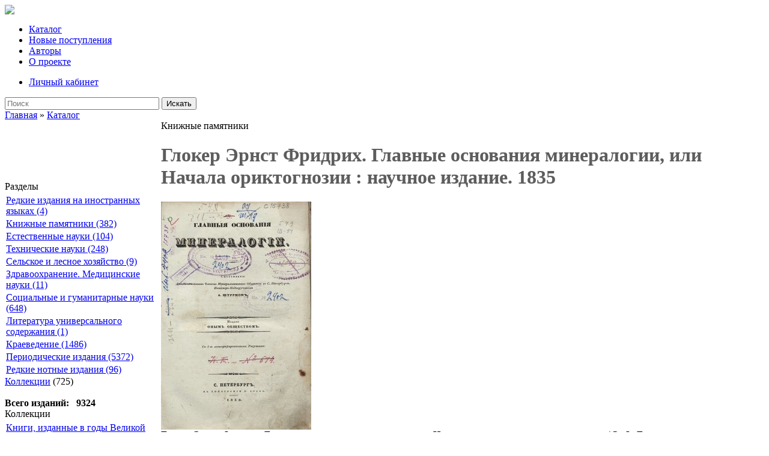

--- FILE ---
content_type: text/html; charset=windows-1251
request_url: https://elibrary.orenlib.ru/index.php?dn=down&to=open&catid=151,230&id=4539
body_size: 7537
content:
<!DOCTYPE html PUBLIC "-//W3C//DTD XHTML 1.0 Transitional//EN" "http://www.w3.org/TR/xhtml1/DTD/xhtml1-transitional.dtd">
<html xmlns="http://www.w3.org/1999/xhtml">
<head>
  <meta http-equiv="content-type" content="text/html; charset=windows-1251" />
  <meta name="viewport" content="width=1240"/>
  <meta http-equiv="expires" content="0" />
  <meta name="resource-type" content="document" />
  <meta name="distribution" content="global" />
  <meta name="generator" content="CMS Danneo 0.5.4" />
  <meta name="author" content="Оренбургская областная библиотека им. Н.К.Крупской. Электронная библиотека" />
  <meta name="copyright" content="Copyright (c) Оренбургская областная библиотека им. Н.К.Крупской. Электронная библиотека" />
  <meta name="keywords" content="минералогии,Глокер,Санкт,Начала,ориктогнозии,основания,Главные,Эрнст,обществом,издано,новых,Петербург,включением,разных,версия,Оренб,универс,подготовлена,Кобеля,Греча,Электрон,Типография,Руководства,общества,Петербурге,Минералогического,действительный,немецкого,перевел,инженер,подпоручик,Таблиц,определения,Глоккера,Штурм" />
  <meta name="description" content="Описание сайта" />
  <meta name="robots" content="index, follow" />
  <meta name="revisit-after" content="3 days" />
  <meta name="allow-search" content="yes" />
  <title>Глокер Эрнст Фридрих. Главные основания минералогии, или Начала ориктогнозии : научное издание. 1835 - Книжные памятники - Каталог - Оренбургская областная библиотека им. Н.К.Крупской. Электронная библиотека</title>
  <script type="text/javascript" src="https://elibrary.orenlib.ru/javascript/jquery.js"></script>
   
  <script type="text/javascript" src="https://elibrary.orenlib.ru/javascript/jquery.tooltip.js"></script>
  <script type="text/javascript" src="https://elibrary.orenlib.ru/temp/Soft/javascript/menu.js"></script>
  <link rel="stylesheet" href="https://elibrary.orenlib.ru/temp/Soft/css/screen.css" type="text/css" />
  <link rel="stylesheet" href="https://elibrary.orenlib.ru/temp/Soft/css/menu.css" type="text/css" />
  
  
  
  <link rel="stylesheet" href="https://elibrary.orenlib.ru/temp/Soft/css/font.css" type="text/css" />
  <script src="https://elibrary.orenlib.ru/javascript/owl/jquery-3.5.1.js"></script>
  <script src="https://elibrary.orenlib.ru/javascript/ajax/jquery.cookie.js"></script>
  <script src="https://elibrary.orenlib.ru/javascript/owl/owl.carousel.min.js"></script>
  <link rel="stylesheet" href="https://elibrary.orenlib.ru/javascript/owl/owl.carousel.min.css">

  <!--[if IE 6]>
  <link rel="stylesheet" rel="stylesheet" href="https://elibrary.orenlib.ru/temp/Soft/javascript/colorbox/colorbox.ie.css" type="text/css" />
  <![endif]-->
  <link rel="stylesheet" href="https://elibrary.orenlib.ru/temp/Soft/css/coda-slider.css" type="text/css" />
  <link rel="alternate" type="application/rss+xml" title="Оренбургская областная библиотека им. Н.К.Крупской. Электронная библиотека" href="https://elibrary.orenlib.ru/rss.php?dn=news" />
  <link rel="icon" href="https://elibrary.orenlib.ru/favicon.ico" type="image/x-icon" />
  <link rel="shortcut icon" href="https://elibrary.orenlib.ru/favicon.ico" type="image/x-icon" /> 
  <script type="text/javascript">
  <!--//--><![CDATA[//><!--
  $(document).ready(function() {
    $.url = 'https://elibrary.orenlib.ru';
  });
  //--><!]]>
  </script>


<script async src="https://culturaltracking.ru/static/js/spxl.js?pixelId=14443" data-pixel-id="14443"></script>
<script>
/* Article FructCode.com */
$( document ).ready(function() {
    $("#btn").click(
		function(){
			sendAjaxForm('result_form', 'ajax_form', '/mod/down/action_ajax_form.php');
			return false; 
		}
	);
});


function sendAjaxForm(result_form, ajax_form, url) {
    $.ajax({
        url:     url, //url страницы (action_ajax_form.php)
        type:     "POST", //метод отправки
        dataType: "html", //формат данных
        data: $("#"+ajax_form).serialize(),  // Сеарилизуем объект
        success: function(response) { //Данные отправлены успешно
        	result = $.parseJSON(response);
        	$('#result_form').html('<div id="result_form"><div class="btn"  class="i-angle-down mar10-b"><a href="index.php?dn=down&amp;to=bookmarks">Добавлено в подборку</a></div></div>');
    	},
    	error: function(response) { // Данные не отправлены
            $('#result_form').html('Ошибка. Данные не отправлены.');
    	}
 	});
}
function sendAjaxFormSave(result_form_save, ajax_form_save, url,nomer) {
    $.ajax({
        url:     url, //url страницы (action_ajax_form_save.php)
        type:     "POST", //метод отправки
        dataType: "html", //формат данных
        data: $("#"+ajax_form_save+nomer).serialize(),  // Сеарилизуем объект
        success: function(response) { //Данные отправлены успешно
        	result = $.parseJSON(response);
        	$('#result_form_save_'+nomer).html('Сохранено');
    	},
    	error: function(response) { // Данные не отправлены
            $('#result_form_save_'+nomer).html('Ошибка. Данные не отправлены.');
    	}
 	});
}
</script>

</head>
<body>
<!-- Rating@Mail.ru counter -->
<script type="text/javascript">
var _tmr = window._tmr || (window._tmr = []);
_tmr.push({id: "1378201", type: "pageView", start: (new Date()).getTime()});
(function (d, w, id) {
  if (d.getElementById(id)) return;
  var ts = d.createElement("script"); ts.type = "text/javascript"; ts.async = true; ts.id = id;
  ts.src = (d.location.protocol == "https:" ? "https:" : "http:") + "//top-fwz1.mail.ru/js/code.js";
  var f = function () {var s = d.getElementsByTagName("script")[0]; s.parentNode.insertBefore(ts, s);};
  if (w.opera == "[object Opera]") { d.addEventListener("DOMContentLoaded", f, false); } else { f(); }
})(document, window, "topmailru-code");
</script><noscript><div>
<img src="//top-fwz1.mail.ru/counter?id=1378201;js=na" style="border:0;position:absolute;left:-9999px;" alt="" />
</div></noscript>
<!-- //Rating@Mail.ru counter -->

<div id="something" class="lockoff"></div>

<div class="core">
<div class="logo">
        <a href="/" title="Электронная библиотека - Оренбургская областная библиотека им. Н.К.Крупской"><strong>
        <img src="/temp/Soft/images/logo.png" >
        </strong>
        </a>
        <span></span>
</div>
<div class="logo__text-wrap">        
<div id="top-menu">
  <div id="w2"  class="w-fix"><ul class="menu"><li><a class="notooltip active" href="/index.php?dn=down" title="Каталог">Каталог</a></li><li><a class="notooltip active" href="/index.php?dn=down&amp;to=newbook" title="Новые поступления">Новые поступления</a><li><a class="notooltip active" href="/index.php?dn=down&amp;re=letter&amp;sym=lat-NUM" title="Авторы">Авторы</a><li><a class="notooltip" href="/index.php?dn=info&amp;pa=about" title="О проекте">О проекте</a></li></ul><div class="menuuser"><ul class="menuvx"><li><span><a href="https://elibrary.orenlib.ru/index.php?dn=user&amp;re=login">Личный кабинет</a></span></li></ul></div></div>
</div>
</div>
</div>
<div id="wrap">
<div  class="s-fix">
<div class="userseach">
<form action="/" method="post">
<div role="search" class="form-search">
<input name="sea" id="search" size="30" type="text" placeholder="Поиск" title="Введите слово для поиска" required="required" class="form-text">
<input name="re" value="search" type="hidden">
<input name="dn" value="down" type="hidden">
<button type="submit" class="subsearch">Искать</button>
</div>
</form>
</div>
<div class="site-title"><a class="notooltip" href="/" title="Главная">Главная</a> &raquo; <a href="https://elibrary.orenlib.ru/index.php?dn=down">Каталог</a></div>
</div>
<table id="table-main" cellspacing="0" cellpadding="0"  class="z-fix">
 <tbody>
  <tr>
   <td id="table-left">
    <div class="left-block">
 <div class="left-block-title">
 Разделы
 </div>
 <div class="left-block-text">
    <table border=0 cellpadding=1 cellspacing=1 width=260px><tr></th><td width="16"></td><td width="16"></td><td width="16"></td><td></td></tr><tr><td colspan="4"><a class="navigation" href=index.php?dn=down&to=cat&id=317 >Редкие издания на иностранных языках (4)</a></td></tr><tr><td colspan="4"><a class="navigation" href=index.php?dn=down&to=cat&id=320 >Книжные памятники (382)</a></td></tr><tr><td colspan="4"><a class="navigation" href=index.php?dn=down&to=cat&id=103 >Естественные науки (104)</a></td></tr><tr><td colspan="4"><a class="navigation" href=index.php?dn=down&to=cat&id=106 >Технические науки (248)</a></td></tr><tr><td colspan="4"><a class="navigation" href=index.php?dn=down&to=cat&id=285 >Сельское и лесное хозяйство (9)</a></td></tr><tr><td colspan="4"><a class="navigation" href=index.php?dn=down&to=cat&id=286 >Здравоохранение. Медицинские науки (11)</a></td></tr><tr><td colspan="4"><a class="navigation" href=index.php?dn=down&to=cat&id=107 >Социальные и гуманитарные науки (648)</a></td></tr><tr><td colspan="4"><a class="navigation" href=index.php?dn=down&to=cat&id=253 >Литература универсального содержания (1)</a></td></tr><tr><td colspan="4"><a class="navigation" href=index.php?dn=down&to=cat&id=123 >Краеведение (1486)</a></td></tr><tr><td colspan="4"><a class="navigation" href=index.php?dn=down&to=cat&id=147 >Периодические издания (5372)</a></td></tr><tr><td colspan="4"><a class="navigation" href=index.php?dn=down&to=cat&id=260 >Редкие нотные издания (96)</a></td></tr></table><a class="navigation" href="index.php?dn=down&to=cat&id=188" >Коллекции</a> (725)<br><br><b>Всего изданий: &nbsp; 9324 </b><br>
 </div>
<div class="clear"></div>
</div>
<div class="clear-line"></div>
<div class="left-block">
 <div class="left-block-title">
 Коллекции
 </div>
 <div class="left-block-text">
    <table border=0 cellpadding=1 cellspacing=1 width=100%><tr></th><td width="16"></td><td width="16"></td><td width="16"></td><td></td></tr><tr><td colspan="4"><a class="navigation" href=index.php?dn=down&to=cat&id=346 >Книги, изданные в годы Великой Отечественной войны</a> (177)</td></tr><tr><td colspan="4"><a class="navigation" href=index.php?dn=down&to=cat&id=245 >Издано в годы войны в Чкалове (Оренбурге)</a> (199)</td></tr><tr><td colspan="4"><a class="navigation" href=index.php?dn=down&to=cat&id=341 >Китай и его жизнь</a> (14)</td></tr><tr><td colspan="4"><a class="navigation" href=index.php?dn=down&to=cat&id=139 >Издания библиотеки</a> (189)</td></tr><tr><td colspan="4"><a class="navigation" href=index.php?dn=down&to=cat&id=27 >Труды Оренбургской Ученой Архивной Комиссии</a> (35)</td></tr><tr><td colspan="4"><a class="navigation" href=index.php?dn=down&to=cat&id=25 >Адрес-календари и справочные (памятные) книжки Оренбургской губернии</a> (17)</td></tr><tr><td colspan="4"><a class="navigation" href=index.php?dn=down&to=cat&id=26 >Оренбургские епархиальные ведомости</a> (23)</td></tr><tr><td colspan="4"><a class="navigation" href=index.php?dn=down&to=cat&id=61 >Оренбургское казачество</a> (17)</td></tr><tr><td colspan="4"><a class="navigation" href=index.php?dn=down&to=cat&id=1 >Экология реки Урал</a> (51)</td></tr><tr><td colspan="4"><a class="navigation" href=index.php?dn=down&to=cat&id=81 >Раритеты</a> (3)</td></tr></table>
 </div>
<div class="clear"></div>
</div>
<div class="clear-line"></div>
<div class="left-block">
 <div class="left-block-title">
 Быстрый поиск
 </div>
 <div class="left-block-text">
    <a class="navigation" href="https://elibrary.orenlib.ru/index.php?dn=down&re=tags&to=tag&id=28">Книги Памяти Оренбургской области</a><br>
<a class="navigation" href="https://elibrary.orenlib.ru/index.php?dn=down&re=vov">Газеты военных лет 1941 - 1945</a><br>
<a class="navigation" href="https://elibrary.orenlib.ru/index.php?dn=down&re=tags&to=tag&id=20">Труды Оренбургской Ученой Архивной Комиссии</a><br>
<a class="navigation" href="https://elibrary.orenlib.ru/index.php?dn=down&to=cat&id=147">Периодические издания 1925 - 1947 г.</a><br>
<a class="navigation" href="https://elibrary.orenlib.ru/index.php?dn=down&re=tags&to=tag&id=30">Издания библиотеки</a><br>
 </div>
<div class="clear"></div>
</div>
<div class="clear-line"></div>

   </td>
   <td id="table-center">
    <!--{banner}-->
    
    
    
    
    
    
    
    
    
    
<div class="site-title-block">Книжные памятники</div><script type="text/javascript">
<!--//--><![CDATA[//><!--
    $(document).ready(function() {
        jQuery.broken = function(url){
            window.location.href = url;
        }
    });
//--><!]]>
</script>

<div class="cont">
    <div class="conttitle">
        <h1><b><font color=#5d5d5d>Глокер Эрнст Фридрих. Главные основания минералогии, или Начала ориктогнозии : научное издание. 1835</font></b></h1>
    </div>
    <div class="conttext">
        <div class="thumb imgleft"><img src="https://elibrary.orenlib.ru/up/down/img/rare/Minerologia 1835.jpg" alt="" /></div>
        <b>Глокер Эрнст Фридрих 
Главные основания минералогии, или Начала ориктогнозии : научное издание / Э. Ф. Глокер ; с немецкого перевел действительный член Минералогического общества в Санкт-Петербурге полевой инженер подпоручик Антон Штурм, с Руководства к минералогии Э. Ф. Глоккера и Таблиц для определения минералов соч. Ф. Кобеля, со включением заменений и дополнений из разных сочинений и новых сведений ; издано оным обществом.</b> 
<br>Санкт-Петербург : В Типография Н. Греча, 1835. - VI, ХХ, 487 с. 
<br><br>Электрон. версия подготовлена Оренб. универс. научной б-кой им. Н.К. Крупской<br><br>
        Автор: <a href="https://elibrary.orenlib.ru/index.php?dn=down&amp;to=avtor&amp;id=472" title="Глокер Эрнст Фридрих">Глокер Эрнст Фридрих</a>.<br>
        <div class="conttextr">Раздел: <a href="https://elibrary.orenlib.ru/index.php?dn=down&amp;to=cat&amp;id=320" title="Книжные памятники">Книжные памятники</a>.<div style="text-align: left;"></div></div>
        
        
        
        <div class="conttextkn ac" id="pload"><a class="load" href="https://elibrary.orenlib.ru/index.php?dn=user&amp;re=login">Авторизуйтесь для чтения</a></div>
        
    
        <div class="clear"></div>
        
    </div>
    
    <div class="conttextkn ac" id="pload">
     <div style="padding-top:20px;float: right;">Просмотров: 1155</div>
    </div> 
    <div class="clear-line"></div>
</div>

<script type="text/javascript">
<!--//--><![CDATA[//><!--
    $(document).ready(function() {
        jQuery.broken = function(url){
            window.location.href = url;
        }
    });
//--><!]]>
</script>
<div class="clear-line"></div>

<div class="social"><div style="float:left;padding-top: 8px;padding-right: 8px;">Поделиться: </div><span class="noin"><![CDATA[<noindex>]]></span><a rel="nofollow" class="social-link" href="http://www.odnoklassniki.ru/dk?st.cmd=addShare&amp;st._surl=https%3A%2F%2Felibrary.orenlib.ru%2Findex.php%3Fdn%3Ddown%26amp%3Bto%3Dopen%26amp%3Bid%3D4539" target="_blank"><img src="https://elibrary.orenlib.ru/up/social/odnoklassniki.png" alt="" /></a><a rel="nofollow" class="social-link" href="http://connect.mail.ru/share?share_url=https%3A%2F%2Felibrary.orenlib.ru%2Findex.php%3Fdn%3Ddown%26amp%3Bto%3Dopen%26amp%3Bid%3D4539" target="_blank"><img src="https://elibrary.orenlib.ru/up/social/mail-ru.png" alt="" /></a><a rel="nofollow" class="social-link" href="http://vkontakte.ru/share.php?url=https%3A%2F%2Felibrary.orenlib.ru%2Findex.php%3Fdn%3Ddown%26amp%3Bto%3Dopen%26amp%3Bid%3D4539" target="_blank"><img src="https://elibrary.orenlib.ru/up/social/vkontakte.png" alt="" /></a><a rel="nofollow" class="social-link" href="https://t.me/share/url?url=https%3A%2F%2Felibrary.orenlib.ru%2Findex.php%3Fdn%3Ddown%26amp%3Bto%3Dopen%26amp%3Bid%3D4539&amp;text=%C3%EB%EE%EA%E5%F0+%DD%F0%ED%F1%F2+%D4%F0%E8%E4%F0%E8%F5.+%C3%EB%E0%E2%ED%FB%E5+%EE%F1%ED%EE%E2%E0%ED%E8%FF+%EC%E8%ED%E5%F0%E0%EB%EE%E3%E8%E8%2C+%E8%EB%E8+%CD%E0%F7%E0%EB%E0+%EE%F0%E8%EA%F2%EE%E3%ED%EE%E7%E8%E8+%3A+%ED%E0%F3%F7%ED%EE%E5+%E8%E7%E4%E0%ED%E8%E5.+1835" target="_blank"><img src="https://elibrary.orenlib.ru/up/social/telegram.png" alt="" /></a><span class="noin"><![CDATA[</noindex>]]></span></div>
<div class="clear-line"></div>


<script type="text/javascript" src="https://elibrary.orenlib.ru/temp/Soft/javascript/jquery.colorbox.js"></script>
<script type="text/javascript">
<!--//--><![CDATA[//><!--
$(document).ready(function() {
    $("a:has(img)").each(function(index, obj) {
        if ($(obj).attr("class") == 'colorbox-image') {
            var $boximg = $(obj).children(0);
            if ($boximg.attr("longdesc").match(/\.(?:jpe?g|gif|png|bmp)/i) || $boximg.attr("longdesc").match(/(image)/i)) {
                $(obj).colorbox({
                    scrolling : false,
                    rel : $(obj).attr("rel"),
                    href : $boximg.attr("longdesc"),
                    /* title : $boximg.attr("alt"), */
                    transition : "elastic",
                    current : "{current} / {total}"
                });
            }
        }
    });
});
//--><!]]>
</script>

<div class="clear-line"></div>
<div class="site-title-bottom">Книги автора :</div><div class="site-rec"><a href="https://elibrary.orenlib.ru/index.php?dn=down&amp;to=avtor&amp;id=472" title="Глокер Эрнст Фридрих">Все книги автора</a></div><div class="site-title-bottom">В этом разделе:</div><div class="site-rec"><div class="site-rec-time"><img src="https://elibrary.orenlib.ru/temp/Soft/images/icon-time.gif" alt="" /> 30 Октябрь, 2025</div><a href="https://elibrary.orenlib.ru/index.php?dn=down&amp;to=open&amp;catid=151&amp;id=9631">Херасков М.М. Творения М. Хераскова, вновь исправленные и дополненные. Ч. 8. Кадм и Гармония: древнее повествование. Ч. 1, поправленная и дополненная. 1807</a></div><div class="site-rec"><div class="site-rec-time"><img src="https://elibrary.orenlib.ru/temp/Soft/images/icon-time.gif" alt="" /> 16 Октябрь, 2025</div><a href="https://elibrary.orenlib.ru/index.php?dn=down&amp;to=open&amp;catid=151&amp;id=9625">Чулков М.Д. Сельский лечебник или словарь врачевания болезней. 1789</a></div><div class="site-rec"><div class="site-rec-time"><img src="https://elibrary.orenlib.ru/temp/Soft/images/icon-time.gif" alt="" /> 10 Октябрь, 2025</div><a href="https://elibrary.orenlib.ru/index.php?dn=down&amp;to=open&amp;catid=151&amp;id=9623">Лабом Э. История о низвержении Наполеона Бонапарте с похищенного им трона. Часть 6. 1823</a></div><div class="site-rec"><div class="site-rec-time"><img src="https://elibrary.orenlib.ru/temp/Soft/images/icon-time.gif" alt="" /> 8 Октябрь, 2025</div><a href="https://elibrary.orenlib.ru/index.php?dn=down&amp;to=open&amp;catid=151&amp;id=9621">Манштейн К.Г. фон. Записки исторические, политические и военные о России с 1727 по 1744 год. Часть 1, 2. 1810</a></div><div class="site-rec"><div class="site-rec-time"><img src="https://elibrary.orenlib.ru/temp/Soft/images/icon-time.gif" alt="" /> 27 Май, 2025</div><a href="https://elibrary.orenlib.ru/index.php?dn=down&amp;to=open&amp;catid=151&amp;id=7235">Смоллет Т.Д. Путешествие Гумфрия Клинкера. Часть 2. 1789</a></div>
<div id="btn_"><a href="http://faireinfo.ru">faireinfo.ru</a> объявления, реклама</div>
      <style type="text/css">  
      .hidden { visibility: hidden; display: none; }
      </style>
      <script type="text/javascript">                       
       $("#btn_").addClass("hidden");
      </script>    

<div id="cookie-notice" style="display: block;">
        <div class="container">
            <span id="cn-notice-text" >
                На сайте используются файлы «cookies» для улучшения работы и сбора статистических данных. Продолжая работу с сайтом, Вы соглашаетесь <a href="https://orenlib.ru/info/cookie.html" target="_blank">с условиями использования файлов cookie</a>. Файлы cookie можно отключить в настройках Вашего браузера.
            </span>
            <a href="#" id="cn-accept-cookie" class="buisness__btn">Согласен</a>
        </div>
</div>
   
<script type="text/javascript" src="/javascript/ajax/cookie.js"></script>

   </td>
   <td id="table-right">
    
   </td>
  </tr>
 </tbody>
</table>
</div>

<div id="footer">
<div id="bot-menu">
  <div id="w3"><div class="right"></div></div>
</div>
<table id="table-bot" cellspacing="0" cellpadding="0">
 <tr>
  <td class="va al"><div class="logo_img"><img data-lazy="1" alt="" src="up/logo_black.png"></div><div style="padding-top:25px">© 2025 <a href="http://elibrary.orenlib.ru">ООУНБ им. Н.К.Крупской. Электронная библиотека</a></div></td>
  <td class="va al"></td>
  <td class="va ar">
 &nbsp; &nbsp; 
<!-- Rating@Mail.ru logo -->
<a href="https://top.mail.ru/jump?from=1378201">
<img src="//top-fwz1.mail.ru/counter?id=1378201;t=477;l=1" 
style="border:0;" height="31" width="88" alt="Рейтинг@Mail.ru" /></a>
<!-- //Rating@Mail.ru logo -->
<!-- Yandex.Metrika informer -->
<a href="https://metrika.yandex.ru/stat/?id=46107174&amp;from=informer"
target="_blank" rel="nofollow"><img src="https://informer.yandex.ru/informer/46107174/3_1_FFFFFFFF_EFEFEFFF_0_pageviews"
style="width:88px; height:31px; border:0;" alt="Яндекс.Метрика" title="Яндекс.Метрика: данные за сегодня (просмотры, визиты и уникальные посетители)" class="ym-advanced-informer" data-cid="46107174" data-lang="ru" /></a>
<!-- /Yandex.Metrika informer -->

<!-- Yandex.Metrika counter -->
<script type="text/javascript" >
    (function (d, w, c) {
        (w[c] = w[c] || []).push(function() {
            try {
                w.yaCounter46107174 = new Ya.Metrika({
                    id:46107174,
                    clickmap:true,
                    trackLinks:true,
                    accurateTrackBounce:true,
                    webvisor:true
                });
            } catch(e) { }
        });

        var n = d.getElementsByTagName("script")[0],
            s = d.createElement("script"),
            f = function () { n.parentNode.insertBefore(s, n); };
        s.type = "text/javascript";
        s.async = true;
        s.src = "https://mc.yandex.ru/metrika/watch.js";

        if (w.opera == "[object Opera]") {
            d.addEventListener("DOMContentLoaded", f, false);
        } else { f(); }
    })(document, window, "yandex_metrika_callbacks");
</script>
<noscript><div><img src="https://mc.yandex.ru/watch/46107174" style="position:absolute; left:-9999px;" alt="" /></div></noscript>
<!-- /Yandex.Metrika counter -->

 <script type="text/javascript">
       (function(d, t, p) {
           var j = d.createElement(t); j.async = true; j.type = "text/javascript";
           j.src = ("https:" == p ? "https:" : "http:") + "//stat.sputnik.ru/cnt.js";
           var s = d.getElementsByTagName(t)[0]; s.parentNode.insertBefore(j, s);
       })(document, "script", document.location.protocol);
    </script>
    <script>
    $(".slider").owlCarousel({
    margin: 32,
    loop: true,
    nav: true,
    slideBy : 5,
    smartSpeed:100,
    dots: false,
    responsive:{        
                        0:{
                            items:1,
                            loop: true,
                             nav: true,
                        },
                        600:{
                            items:1,
                            loop: true,
                             nav: true,
                        },
                        800:{
                            items:5,
                            loop: true,
                             nav: true,
                        },
                        1200:{
                            items:5,
                            loop: true,
                             nav: true,
                        }
                    },
            navText: [
                '<svg width="15" height="15" viewBox="0 0 12 12" fill="#223c50"><path d="M8.53 1.47a.75.75 0 010 1.06L5.06 6l3.47 3.47a.75.75 0 11-1.06 1.06l-4-4a.75.75 0 010-1.06l4-4a.75.75 0 011.06 0z"/></svg>',
                '<svg width="15" height="15" viewBox="0 0 12 12" fill="#223c50"><path d="M3.47 1.47a.75.75 0 000 1.06L6.94 6 3.47 9.47a.75.75 0 101.06 1.06l4-4a.75.75 0 000-1.06l-4-4a.75.75 0 00-1.06 0z"/></svg>'
            ]
      });
    </script>


<div class="social_icons ">
МЫ В СОЦИАЛЬНЫХ СЕТЯХ
<br>

		    <a class="social-link" href="https://vk.com/orenlib" rel="nofollow" target="_blank" title="В контакте"><img src="/up/social/vkontakte.png" alt=""></a>
            <a class="social-link" href="https://ok.ru/group/54130145886282" rel="nofollow" target="_blank" title="Одноклассники"><img src="/up/social/odnoklassniki.png" alt=""></a>
			<a class="social-link" href="https://www.youtube.com/channel/UCcKUdg9daZwj8T9OtbGNQTg" rel="nofollow" target="_blank" title="YouTube"><img src="/up/social/youtube.png" alt=""></a>
            <a class="social-link" href="https://rutube.ru/channel/23831534/" rel="nofollow" target="_blank" title="RuTube"><img src="/up/social/rutube.png" alt=""></a>
            <a class="social-link" href="https://t.me/s/orenlib" rel="nofollow" target="_blank" title="Telegram"><img src="/up/social/telegram.png" alt=""></a>		
</div>                                   


</td>
 </tr>
</table>

</div>
<script>
/* read font size */
	$("#btnUpSizeFont").click(function () {
		my_readfont(1);
	});

	$("#btnDownSizeFont").click(function () {
		my_readfont(-1);
	});

	my_readfont();

	function my_readfont(i = 0) {
		var fsize = Number($.cookie('readfont'));

		if (!fsize) { fsize = 16; }

		fsize = fsize + i;
		if (fsize < 12 ) fsize = 12;
		if (fsize > 30 ) fsize = 30;

		$('#readText').css('fontSize', fsize + 'px');
		$.cookie('readfont', fsize, { path: '/' });
	}

</script>
</body>
</html>
